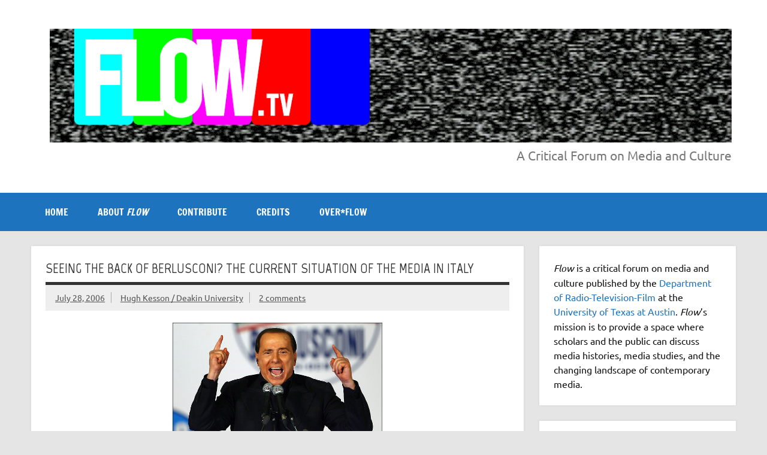

--- FILE ---
content_type: text/html; charset=utf-8
request_url: https://www.google.com/recaptcha/api2/aframe
body_size: 268
content:
<!DOCTYPE HTML><html><head><meta http-equiv="content-type" content="text/html; charset=UTF-8"></head><body><script nonce="eLzfhAkqOj9PAdmUUuVIBA">/** Anti-fraud and anti-abuse applications only. See google.com/recaptcha */ try{var clients={'sodar':'https://pagead2.googlesyndication.com/pagead/sodar?'};window.addEventListener("message",function(a){try{if(a.source===window.parent){var b=JSON.parse(a.data);var c=clients[b['id']];if(c){var d=document.createElement('img');d.src=c+b['params']+'&rc='+(localStorage.getItem("rc::a")?sessionStorage.getItem("rc::b"):"");window.document.body.appendChild(d);sessionStorage.setItem("rc::e",parseInt(sessionStorage.getItem("rc::e")||0)+1);localStorage.setItem("rc::h",'1769907639603');}}}catch(b){}});window.parent.postMessage("_grecaptcha_ready", "*");}catch(b){}</script></body></html>